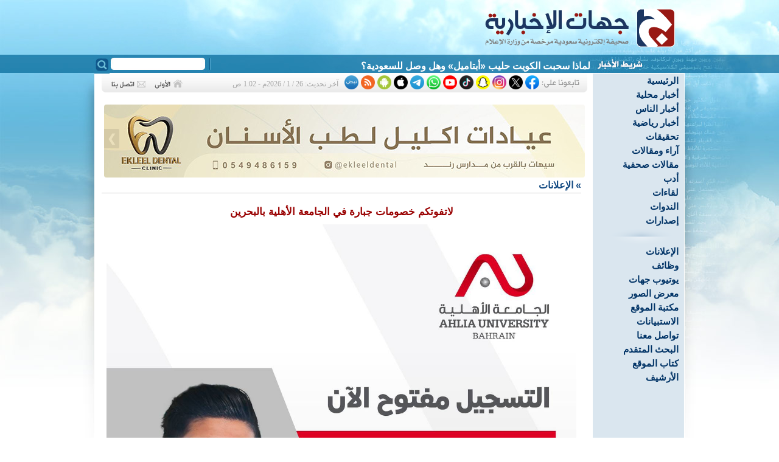

--- FILE ---
content_type: text/html
request_url: https://jehat.net/?act=artc&id=103345
body_size: 7754
content:
<!DOCTYPE html PUBLIC "-//W3C//DTD XHTML 1.0 Transitional//EN" "http://www.w3.org/TR/xhtml1/DTD/xhtml1-transitional.dtd">
<html>
<head>
<!-- Google tag (gtag.js) -->
<script async src="https://www.googletagmanager.com/gtag/js?id=G-ZSP2FFKN77"></script>
<script>
  window.dataLayer = window.dataLayer || [];
  function gtag(){
    dataLayer.push(arguments);
  }
  gtag('js', new Date());

  gtag('config', 'G-ZSP2FFKN77');
</script>

<meta http-equiv="Content-Language" content="ar-sa" />
<meta http-equiv="Content-Type" content="text/html; charset=windows-1256" />
<meta name="keywords" content="صحيفة,جهات,جهينة,الإخبارية,القطيف,العوامية,سيهات,صفوى,الخويلدية,الجارودية,الجش,أم الحمام,تاروت,القديح,عنك,الشيعة,السعودية">
<meta name="description" content="صحيفة جهات الإخبارية هي صحيفة إخبارية محلية سعودية تعنى بأخبار محافظة القطيف">
<title>لاتفوتكم خصومات جبارة في الجامعة الأهلية بالبحرين - جهات الإخبارية</title>
<link title="جهات الإخبارية" href="?act=rss" type=application/rss+xml rel=alternate>
<link rev="made" href="mailto:news@jehat.net">
<link rel="icon" type="image/png" href="images/favicon.ico" />

<link rel="stylesheet" type="text/css" href="css/main.css?ver=20201003" />

<script type="text/javascript" src="js/jw/jwplayer.js?ver=10"></script>
<script type="text/javascript" src="js/poll.js?ver=10"></script> 


<!-- Facebook / Twitter Open Graph META Tags -->
<meta name="twitter:card" content="summary_large_image"/>
<meta name="twitter:site" content="@jehatnews"/>
<meta name="twitter:url" content="https://www.jehat.net/?act=artc&id=103345">
<meta name="twitter:title" content="لاتفوتكم خصومات جبارة في الجامعة الأهلية بالبحرين">
<meta name="twitter:description" content="&#8259; أقوى العروض من الجامعة الأهلية بالبحرين بشهادة معتمدة في المملكة العربية السعودية.  
&#8259; خصومات خاصة بالمتفوقين 50%.  
&#8259; خصومات خاصة بالأيتام 50%.  
&#8259; خصومات خاصة بذوي الاحتياجات الخاصة 50%.  
تعرف على الجامعة الأهلية في البحرين..  
إن الجامعة الأهلية هي أول جامعة خاصة في مملكة البحرين، وهي باكورة المشروع الإصلاحي الكبير لحضرة صاحب الجلالة ملك مملكة البحرين المعظم الذي بارك تأسيس الجامعات الخاصة منذ العام 2001، والمعروف أن الجامعة الأهلية هي أول جامعة محلية تحصل...">
<meta name="twitter:image" content="https://www.jehat.net/media/lib/pics/1694377886.jpg">
<meta name="twitter:creator" content="@jehatnews">
<meta property="og:type" content="article" />
<meta property="og:url"   content="https://www.jehat.net/?act=artc&id=103345"/>
<meta property="og:title" content="لاتفوتكم خصومات جبارة في الجامعة الأهلية بالبحرين"/>
<meta property="og:image" content="https://www.jehat.net/media/lib/pics/1694377886.jpg"/>
<meta property="og:site_name" content="جهات الإخبارية"/>
<meta property="og:description" content="&#8259; أقوى العروض من الجامعة الأهلية بالبحرين بشهادة معتمدة في المملكة العربية السعودية.  
&#8259; خصومات خاصة بالمتفوقين 50%.  
&#8259; خصومات خاصة بالأيتام 50%.  
&#8259; خصومات خاصة بذوي الاحتياجات الخاصة 50%.  
تعرف على الجامعة الأهلية في البحرين..  
إن الجامعة الأهلية هي أول جامعة خاصة في مملكة البحرين، وهي باكورة المشروع الإصلاحي الكبير لحضرة صاحب الجلالة ملك مملكة البحرين المعظم الذي بارك تأسيس الجامعات الخاصة منذ العام 2001، والمعروف أن الجامعة الأهلية هي أول جامعة محلية تحصل..."/>
<!-- / Facebook / Twitter Open Graph META Tags -->

<meta name="apple-itunes-app" content="app-id=793383193">




</head>
<body>
<div id="warnning_msg"></div>
<!-- second top bg -->

<div id="container">
<!-- Header Start -->
  <div id="header">
  
  
  
  <div style="padding-right:15px;padding-top:1px;"><a href="?act=home"><img src="images/logo.svg" border="0" width="345" height="90"></a></div>
	
	<form action="index.php" style="margin:0px;width:180px;display:inline;float:left" method="POST">
		<INPUT name="act" value="search" type="hidden">
		<INPUT name="do_search" value="yes" type="hidden">
		<div style="float:left;"><input type="image" src="images/search_btn.gif" /></div>
		<div style="text-align:left"><input type="text" name="keyword" class="search_box" /></div>
	</form>
	<div id="newsTicker">
		<div class="marquee_bar">
<div id="ticker-area" style="padding-top:5px;">
<A class="" id="tickerAnchor" href=""></A> 
<SCRIPT language="JavaScript" type="text/javascript">
<!--
// Ticker startup
function startTicker()
{
	// Define run time values
	theCurrentStory     = -1;
	theCurrentLength    = 0;
	// Locate base objects
	if (document.getElementById) {	
		    theAnchorObject     = document.getElementById("tickerAnchor");
			runTheTicker();   	
		 }
	else {
           // document.write("<style>.ticki.ticko{border:0px; padding:0px;}</style>");
            return true;
	}
}
// Ticker main run loop
function runTheTicker()
{
	var myTimeout;  
	// Go for the next story data block
	if(theCurrentLength == 0)
	{
		theCurrentStory++;
		theCurrentStory      = theCurrentStory % theItemCount;
		theStorySummary      = theSummaries[theCurrentStory].replace(/&quot;/g,'"');		
		theTargetLink        = theSiteLinks[theCurrentStory];
		theAnchorObject.href = theTargetLink;
		thePrefix 	     = "<span >" + theLeadString + "</span>";
	}
	// Stuff the current ticker text into the anchor
	theAnchorObject.innerHTML = thePrefix + 
	theStorySummary.substring(0,theCurrentLength) + whatWidget();
	// Modify the length for the substring and define the timer
	if(theCurrentLength != theStorySummary.length)
	{
		theCurrentLength++;
		myTimeout = theCharacterTimeout;
	}
	else
	{
		theCurrentLength = 0;
		myTimeout = theStoryTimeout;
	}
	// Call up the next cycle of the ticker
	setTimeout("runTheTicker()", myTimeout);
}
// Widget generator
function whatWidget()
{
	if(theCurrentLength == theStorySummary.length)
	{
		return theWidgetNone;
	}

	if((theCurrentLength % 2) == 1)
	{
		return theWidgetOne;
	}
	else
	{
		return theWidgetTwo;
	}
}
// -->
</SCRIPT>
<SCRIPT language="JavaScript" type="text/javascript">
	<!--

	var theCharacterTimeout = 50;
	var theStoryTimeout     = 5000;
	var theWidgetOne        = "_";
	var theWidgetTwo        = "-";
	var theWidgetNone       = "";
	var theLeadString       = "";

	var theSummaries = new Array();
	var theSiteLinks = new Array();


	var theItemCount = 15 ;

	theSummaries[0] = " موجة ضباب تضرب القطيف والدمام والأحساء.. والإنذار يرتفع للبرتقالي ";
	theSiteLinks[0] = " ?act=artc&id=132675 ";
	theSummaries[1] = " 7210 دراجة في شباك المرور.. 455 منها بالشرقية ";
	theSiteLinks[1] = " ?act=artc&id=132674 ";
	theSummaries[2] = " لماذا سحبت الكويت حليب «أبتاميل» وهل وصل للسعودية؟ ";
	theSiteLinks[2] = " ?act=artc&id=132673 ";
	theSummaries[3] = " ”البيئة“ تمنح نفسها صلاحية التحقيق إلكترونيًا مع مخالفي نظام الزراعة ";
	theSiteLinks[3] = " ?act=artc&id=132473 ";
	theSummaries[4] = " مركز إيلاف يعلن عن وظيفة أخصائية علاج طبيعي بمدينة صفوى ";
	theSiteLinks[4] = " ?act=artc&id=132672 ";
	theSummaries[5] = " «الأحمر» يُربك الأحساء.. والرياح تثير الأتربة في القطيف والدمام ";
	theSiteLinks[5] = " ?act=artc&id=132671 ";
	theSummaries[6] = " النمر ينسف خرافات «سيالس»: لا يحمي القلب ولا يؤخر الشيخوخة ";
	theSiteLinks[6] = " ?act=artc&id=132670 ";
	theSummaries[7] = " حجز موعد عبر «قوى».. الخطوة الأولى لتوثيق رفض العاملة للعمل ";
	theSiteLinks[7] = " ?act=artc&id=132669 ";
	theSummaries[8] = " بسرية تامة وتدقيق حكومي.. هكذا يتم اختيار طلاب «تكافل» ";
	theSiteLinks[8] = " ?act=artc&id=132667 ";
	theSummaries[9] = " الشتاء يكشر عن أنيابه مجدداً.. والأربعاء موعد «اللسعة الباردة» ";
	theSiteLinks[9] = " ?act=artc&id=132666 ";
	theSummaries[10] = " متى تستخدم «الفلاشر» في الغبار؟ المرور يجيب ";
	theSiteLinks[10] = " ?act=artc&id=132665 ";
	theSummaries[11] = " لماذا تتوقف هواتف آيفون وجالاكسي فجأة في الشتاء القارس؟ ";
	theSiteLinks[11] = " ?act=artc&id=132664 ";
	theSummaries[12] = " التجارة تستدعي 1778 مركبة «BAIC» لخلل في الفرامل يهدد السلامة ";
	theSiteLinks[12] = " ?act=artc&id=132663 ";
	theSummaries[13] = " «نستبق الأمطار».. مبادرة لتأمين مساكن الفقراء بالقطيف ";
	theSiteLinks[13] = " ?act=artc&id=132668 ";
	theSummaries[14] = " نقل عيادات السكري بالقطيف إلى مركز السيد علي السلمان بدءاً من فبراير ";
	theSiteLinks[14] = " ?act=artc&id=132662 ";

	if(theItemCount>"0") startTicker();
	
	//-->
</SCRIPT>

</div>


	
		</div>
	</div>


	</div>
 
<!-- Header END -->
<!-- Right Col. Start -->
  <div id="menu">
	<script type="text/javascript" src="js/fsmenu.js"></script>

<div style="direction:ltr">
<ul class="menulist_r" id="listMenuRoot">

<li><a href='?act=home' target='_self'>الرئيسية</a></li><li><a href='?act=sec&id=11' target='_self'>أخبار محلية</a></li><li><a href='?act=sec&id=57' target='_self'>أخبار الناس</a></li><li><a href='?act=sec&id=29' target='_self'>أخبار رياضية</a></li><li><a href='?act=sec&id=13' target='_self'>تحقيقات</a></li><li><a href='?act=sec&id=12' target='_self'>آراء ومقالات</a></li><li><a href='?act=sec&id=18' target='_self'>مقالات صحفية</a></li><li><a href='?act=sec&id=56' target='_self'>أدب</a></li><li><a href='?act=sec&id=16' target='_self'>لقاءات</a></li><li><a href='?act=sec&id=27' target='_self'>الندوات</a></li><li><a href='?act=sec&id=21' target='_self'>إصدارات</a></li>

</ul>
</div>

<script type="text/javascript">
var listMenu = new FSMenu('listMenu', true, 'display', 'block', 'none');
listMenu.animations[listMenu.animations.length] = FSMenu.animFade;
listMenu.animations[listMenu.animations.length] = FSMenu.animSwipeDown;
var arrow = null;
if (document.createElement && document.documentElement)
{
 arrow_r = document.createElement('span');
 arrow_r.appendChild(document.createTextNode('»'));
 arrow_r.className = 'subind';
}
addEvent(window, 'load', new Function('listMenu.activateMenu("listMenuRoot", arrow_r)'));
</script>


<div><img src='images/sep.gif'></div>

<div style="direction:ltr">
<ul class="menulist_r" id="listMenuRoot2">

<li><a href='?act=sec&id=48' target='_self'>الإعلانات</a></li><li><a href='?act=sec&id=53' target='_self'>وظائف</a></li><li><a href='?act=yt' target='_self'>يوتيوب جهات</a></li><li><a href='?act=gal' target='_self'>معرض الصور</a></li><li><a href='?act=books' target='_self'>مكتبة الموقع</a></li><li><a href='?act=polls' target='_self'>الاستبيانات</a></li><li><a href='?act=ask' target='_self'>تواصل معنا</a></li><li><a href='?act=search' target='_self'>البحث المتقدم</a></li><li><a href='?act=writers' target='_self'>كتاب الموقع</a></li><li><a href='?act=archive' target='_self'>الأرشيف</a></li>

</ul>
</div>

<script type="text/javascript">
var listMenu2 = new FSMenu('listMenu2', true, 'display', 'block', 'none');
listMenu2.animations[listMenu2.animations.length] = FSMenu.animFade;
listMenu2.animations[listMenu2.animations.length] = FSMenu.animSwipeDown;
var arrow = null;
if (document.createElement && document.documentElement)
{
 arrow_r = document.createElement('span');
 arrow_r.appendChild(document.createTextNode('»'));
 arrow_r.className = 'subind';
}
addEvent(window, 'load', new Function('listMenu2.activateMenu("listMenuRoot2", arrow_r)'));
</script>





  </div>
<!-- Right Col. End -->
  <div id="content">
  <!-- Update time start -->
<div class="snet_bg">
<div style="float:right"><img src="images/snet4.gif" border="0"></div>
            <div class="socialIcons">
                <a href="https://www.facebook.com/jehatnews" target="_blank"><img src="images/socialIcons/icn-facebook.png" /></a>
                <a href="https://x.com/jehatnews" target="_blank"><img src="images/socialIcons/icn-x.png" /></a>
                <a href="https://instagram.com/jehatnewss" target="_blank"><img src="images/socialIcons/icn-instagram.png" /></a>
                <a href="https://www.snapchat.com/add/jehatnews" target="_blank"><img src="images/socialIcons/icn-snapchat.png" /></a>
                <a href="https://www.tiktok.com/@jehatnews" target="_blank"><img src="images/socialIcons/icn-tiktok.png" /></a>
                <a href="https://www.youtube.com/@jehatnews" target="_blank"><img src="images/socialIcons/icn-youtube.png" /></a>
                <a href="whatsapp://send?phone=+966566369277" target="_blank"><img src="images/socialIcons/icn-whatsapp.png" /></a>
                <a href="https://t.me/jehatnews" target="_blank"><img src="images/socialIcons/icn-telegram.png" /></a>
                <a href="https://appsto.re/sa/zeHsV.i" target="_blank"><img src="images/socialIcons/icn-apple.png" /></a>
                <a href="https://goo.gl/SwBlSU" target="_blank"><img src="images/socialIcons/icn-android.png" /></a>
                <a href="?act=rss" target="_blank"><img src="images/socialIcons/icn-rss.png" /></a>
                <a href="https://nabd.com/jehatnews" target="_blank"><img src="images/socialIcons/icn-nabd.png" /></a>
                
            </div>

            
            <div class="update_time">آخر تحديث:
26 / 1 / 2026م - 1:02 ص            </div>

<div style="float:left"><a href="?act=home"><img src='images/btn_home_n.gif' border=0 onmouseover='this.src=btn_home_h.src' onmouseout='this.src=btn_home_n.src'></a>
<a href="?act=ask"><img src='images/btn_contact_n.gif' border=0 onmouseover='this.src=btn_contact_h.src' onmouseout='this.src=btn_contact_n.src'></a></div>
</div>
<!-- Update time End -->

  
<div id="slider">
	<a href="#" class="control_next">&#10095;</a>
    <a href="#" class="control_prev">&#10094;</a>
    <ul>
      <li><a href='132263' target='_self'><img src='media/lib/pics/1768406931.jpg' border='0'></a></li><li><a href='116588' target='_self'><img src='media/lib/pics/1729773479.png' border='0'></a></li><li><a href='111104' target='_self'><img src='media/lib/pics/1715386860.png' border='0'></a></li><li><a href='126163' target='_self'><img src='media/lib/pics/1717373347.png' border='0'></a></li><li><a href='132246' target='_self'><img src='media/lib/pics/1768236259.jpg' border='0'></a></li><li><a href='120775' target='_self'><img src='media/lib/pics/1741201734.png' border='0'></a></li><li><a href='132461' target='_self'><img src='media/lib/pics/1768890154.png' border='0'></a></li>
    </ul>  
</div>




<script>
function copyToClipboard() {
  const textToCopy = "لاتفوتكم خصومات جبارة في الجامعة الأهلية بالبحرين	103345"; // replace with the text you want to copy
  navigator.clipboard.writeText(textToCopy)
    .then(() => {
      console.log(`Copied text: $`);
    })
    .catch((err) => {
      console.error('Failed to copy text: ', err);
    });
}
function copyUrlToClipboard() {
  const textToCopy = "لاتفوتكم خصومات جبارة في الجامعة الأهلية بالبحرين\nhttps://www.jehat.net/103345"; // replace with the text you want to copy
  navigator.clipboard.writeText(textToCopy)
    .then(() => {
      console.log(`Copied text: $`);
    })
    .catch((err) => {
      console.error('Failed to copy text: ', err);
    });
}
</script>
<div class="nav_bar">

<div style="float:left;padding-left:10px;"> </div>
 » <a href='?act=sec&id=48' class=slinks>الإعلانات</a>
</div>


<div class="artc_text">


	<div style="float:left;display:none">
		<a href="javascript:OpenWin('?act=artc&id=103345&print=1', 'prnArt', '750', '550', 'yes');"  onclick="copyToClipboard()"><img src='images/icons/print.gif' border=0></a>
		<a href="javascript:OpenWin('?act=mail&id=103345', 'prnArt', '400', '240', 'no');"><img src='images/icons/email.gif' border=0></a>
		


		

	</div>


<div style="clear:both"></div>




<article>

<h1 class="artc_title">لاتفوتكم خصومات جبارة في الجامعة الأهلية بالبحرين</h1>
<div style="clear:both;"></div>






<div style="float:none;">

	<div class="imageContainer">
	    <div>
	        <img border=0 src='media/lib/pics/1694377886.jpg' alt="" width="1280" />
	    </div>
	</div>
</div>



<div style="padding:20px 0">
<div class="news_info"><a href='?act=writers&id=1&t=1'>جهات الإخبارية</a> <span class="ref_news"></span> <time class="ref_news" onclick="copyToClipboard()">10 / 9 / 2023م - 11:32 م</time></div>
<div class="socialIcons artcShare">
                <a href="javascript:shareThis(1)" title="شارك على الفيسبوك"><img src="images/sharing/facebook.png"/></a>
                <a href="javascript:shareThis(2)" title="شارك على إكس"><img src="images/sharing/x.png" /></a>
                <a href="javascript:shareThis(3)" title="شارك على الواتس أب"><img src="images/sharing/whatsapp.png" /></a>
				<a href="javascript:shareThis(4)" title="شارك على التيليجرام"><img src="images/sharing/telegram.png" /></a>
                <a onclick="copyUrlToClipboard()" title="انسخ الرابط"><img src="images/sharing/shorturk.png" /></a>
				<a href="javascript:OpenWin('?act=comment&id=103345', 'prnArt', '400', '520', 'no');" title="أضف تعليقاً"><img src="images/sharing/comment.png" /></a>
		        
            </div>
</div>
<div style="clear:both"></div>        
<!-- /////////////-->

        <p><span style="color:#FF0000;">&#8259; أقوى العروض من الجامعة الأهلية بالبحرين بشهادة معتمدة في المملكة العربية السعودية.</span></p>

<p><span style="color:#FFFFFF;"><span style="background-color:#FF0000;">&#8259; خصومات خاصة بالمتفوقين 50%.</span></span></p>

<p><span style="color:#FFF0F5;"><span style="background-color:#FF0000;">&#8259; خصومات خاصة بالأيتام 50%.</span></span></p>

<p><span style="color:#FF0000;">&#8259; خصومات خاصة بذوي الاحتياجات الخاصة 50%.</span></p>

<p style="text-align: center;"><span style="font-size:22px;"><span style="color:#0000FF;">تعرف على الجامعة الأهلية في البحرين..</span></span></p>

<p>إن الجامعة الأهلية هي أول جامعة خاصة في مملكة البحرين، وهي باكورة المشروع الإصلاحي الكبير لحضرة صاحب الجلالة ملك مملكة البحرين المعظم الذي بارك تأسيس الجامعات الخاصة منذ العام 2001، والمعروف أن الجامعة الأهلية هي أول جامعة محلية تحصل على التصنيف الدولي، حيث تم تصنيفها من أحد أهم مؤسسات التصنيف الأكاديمي العالمية&ldquo;QS&rdquo;كأسرع جامعة نموًا من بين الجامعات العربية، كما أنها احتلت المرتبة 15 عالميًا في &rdquo;جودة التعليم&ldquo; بحسب تصنيف &rdquo;التايمز&ldquo; العالمي &laquo;Times Higher Education&raquo; تماشيًا مع أهداف الأمم المتحدة للتنمية المستدامة، علاوة على أنها تتميز بشراكاتها الأكاديمية طويلة الأمد مع جامعات مرموقة مثل جامعة جورج واشنطن الأمريكية، وجامعة برونيل البريطانية، وغيرها من الجامعات العالمية ذائعة الصيت.</p>

<p>وتقدم الجامعة الأهلية مجموعة متنوعة من أحدث البرامج الأكاديمية التي تغطي عدة مجالات وتخصصات<span style="color:#008000;"> </span><span style="background-color:#FAEBD7;">بدرجات الدكتوراه والماجستير والبكالوريوس</span> بما في ذلك برامج دولية، بالإضافة إلى نجاح الجامعة في تخريج أكثر من 7000 طالب يتميزون بأعلى معدلات توظيف في المملكة لامتلاكهم المعارف الواسعة والمهارات والأخلاق المهنية، وقد تبوأ العديد منهم أرقى المناصب في قطاعات الصناعة والحكومة والإعلام والمصارف وغيرها من مجالات العمل وريادة الأعمال، كما حصلت الجامعة على أعلى معدلات الرضا بين أرباب العمل والطلبة تجاوزت متوسط 85%.</p>

<p>إن الجامعة الأهلية هي <span style="background-color:#FAEBD7;">جامعة معتمدة من مجلس التعليم العالي البحريني ومعترف بها من قبل السلطات التعليمية في المملكة العربية السعودية</span>، وقد حازت برامجها على تقدير &rdquo;جدير بالثقة&ldquo; من هيئة جودة التعليم والتدريب وفقًا للإطار الوطني للمؤهلات. جميع برامج الجامعة معتمدة دوليًا أو في طريقها للحصول على الاعتماد الدولي. &laquo;مرفق مع هذا الخطاب قائمة كاملة بالبرامج الأكاديمية وتقرير عن إنجازات الجامعة&raquo;.</p>

<p><span style="color:#FF0000;">ترحب الجامعة الأهلية بطلبات الالتحاق بها من جميع أنحاء العالم، ويشرفنا على وجه الخصوص الترحيب بطلبات المتقدمين من المنطقة الشرقية.</span></p>

<p><a href="http://Www.ahlia.edu.bh" target="_blank"><span style="color: rgb(255, 0, 0);">Www.ahlia.edu.bh</span></a></p>

<p>&nbsp;</p>

<p><div class="videoWrapper"><iframe allow="accelerometer; autoplay; encrypted-media; gyroscope; picture-in-picture" allowfullscreen="1" frameborder="0" height="430" src="https://www.youtube.com/embed/c_PVtX9MSio?feature=player_detailpage" width="760"></iframe></div></p>

<ul>
	<li><span style="color:#008000;">للتواصل اتصال وواتساب:</span> 0097317298550</li>
</ul>

<p><span style="color:#800080;">انستغرام</span>; ahliauniversitybh</p>

<p><img src="media/lib/pics/1694377858.jpg" style="width: 100%; margin: 5px;" /><br />
<br />
<img src="media/lib/pics/1694377859.jpg" style="width: 100%; margin: 5px;" /><br />
&nbsp;</p>



</article>
            
<div style="clear:both"></div>        
<div style="text-align:left;padding:5px;clear:both"><a href="#"><img src="images/icons/top_page.png" width="80px" border=0></a></div>

<div style="text-align:left;padding-bottom:10px;"></div>




        
        
        
        
        
		
        







<!-- Bookmark this page -->

<script type="text/javascript">

function shareThis(client) {
	var title="لاتفوتكم خصومات جبارة في الجامعة الأهلية بالبحرين";
	var url=encodeURIComponent(document.location.href);
	var encTitle = encodeURIComponent(title);
	var newUrl;

	switch(client){
		case 1:
			newUrl="https://www.facebook.com/sharer.php?u="+url;
			break;
		case 2:
			newUrl="https://twitter.com/intent/tweet?url="+ url +"&text="+encTitle;
			break;
		case 3:
			newUrl="whatsapp://send?text="+encTitle+".. "+url;
			break;
		case 4:
			newUrl="https://telegram.me/share/url?url="+ url +"&text="+encTitle;
			
			break;
		case 5:
			newUrl="http://digg.com/submit?url="+url;
			break;
		case 6:
			newUrl="http://www.technorati.com/faves?add="+url;
			break;
		case 7:
			newUrl="http://www.stumbleupon.com/submit?url="+url+"&title="+encTitle;
			break;
		case 8:
			newUrl="http://reddit.com/submit?url="+url+"&title="+encTitle;
			break;
		case 9:
			newUrl="http://www.mixx.com/submit?page_url="+url;
			break;


		default:
	  		newUrl=url;
	}
	window.open(newUrl);

}


</script>



<!-- //Bookmark this page -->









<hr>
<ul style="list-style-type: none; padding: 0;">
    <li><a href='132246' target='_self'><img src='media/lib/pics/1768236259.jpg' border='0'></a></li><li><a href='132263' target='_self'><img src='media/lib/pics/1768406931.jpg' border='0'></a></li><li><a href='116588' target='_self'><img src='media/lib/pics/1729773479.png' border='0'></a></li><li><a href='132461' target='_self'><img src='media/lib/pics/1768890154.png' border='0'></a></li><li><a href='111104' target='_self'><img src='media/lib/pics/1715386860.png' border='0'></a></li><li><a href='120775' target='_self'><img src='media/lib/pics/1741201734.png' border='0'></a></li><li><a href='126163' target='_self'><img src='media/lib/pics/1717373347.png' border='0'></a></li>
</ul>


<hr>

<!-- speakol Start -->
<!--
                <script src="https://cdn.speakol.com/widget/js/speakol-widget-v2.js"></script>
                <div class="speakol-widget" id="sp-wi-10953">
                    <script>
                        (spksdk = window.spksdk || []).push({
                            widget_id: "wi-10953",
                            element: "sp-wi-10953"
                        });
                    </script>
                </div>
-->
<!-- speakol End -->


<!-- Articles & News 2 -->



</div>

<style type="text/css">.videoWrapper {
    position: relative;
    padding-bottom: 56.25%; /* 16:9 */
    padding-top: 25px;
    height: 0;
}
.videoWrapper iframe {
    position: absolute;
    top: 0;
    left: 0;
    width: 100%;
    height: 100%;
}
</style>


</div>



<script type="text/javascript" src="js/juhaina.js?ver=10"></script>

<!-- to clear footer -->
<div id="clearfooter"></div>
<!-- Footer Start -->
<div id="footer">
    <div class="divider1"></div>
	<div class="ftr2"></div>
	<div class="ftr">
	
	<div style="padding:0px 10px;text-align:center;">
<ul><li><a href='?act=home' target='_self' class=footer_link>الرئيسية</a></li><li><a href='?act=sec&id=11' target='_self' class=footer_link>أخبار محلية</a></li><li><a href='?act=sec&id=29' target='_self' class=footer_link>أخبار رياضية</a></li><li><a href='?act=sec&id=13' target='_self' class=footer_link>تحقيقات</a></li><li><a href='?act=sec&id=12' target='_self' class=footer_link>آراء ومقالات</a></li><li><a href='?act=sec&id=18' target='_self' class=footer_link>مقالات صحفية</a></li><li><a href='?act=sec&id=56' target='_self' class=footer_link>أدب</a></li><li><a href='?act=sec&id=16' target='_self' class=footer_link>لقاءات</a></li><li><a href='?act=sec&id=27' target='_self' class=footer_link>الندوات</a></li><li><a href='?act=sec&id=21' target='_self' class=footer_link>إصدارات</a></li><li><a href='?act=yt' target='_self' class=footer_link>يوتيوب جهات</a></li></ul>	</div>
	
	</div>
</div>
<!-- Footer End -->

</div>


<script>window.twttr = (function(d, s, id) {
  var js, fjs = d.getElementsByTagName(s)[0],
    t = window.twttr || {};
  if (d.getElementById(id)) return t;
  js = d.createElement(s);
  js.id = id;
  js.src = "https://platform.twitter.com/widgets.js";
  fjs.parentNode.insertBefore(js, fjs);
 
  t._e = [];
  t.ready = function(f) {
    t._e.push(f);
  };
 
  return t;
}(document, "script", "twitter-wjs"));</script>

<script defer src="https://static.cloudflareinsights.com/beacon.min.js/vcd15cbe7772f49c399c6a5babf22c1241717689176015" integrity="sha512-ZpsOmlRQV6y907TI0dKBHq9Md29nnaEIPlkf84rnaERnq6zvWvPUqr2ft8M1aS28oN72PdrCzSjY4U6VaAw1EQ==" data-cf-beacon='{"version":"2024.11.0","token":"84832ab487a943079c6ff8beb6935e4e","r":1,"server_timing":{"name":{"cfCacheStatus":true,"cfEdge":true,"cfExtPri":true,"cfL4":true,"cfOrigin":true,"cfSpeedBrain":true},"location_startswith":null}}' crossorigin="anonymous"></script>
</body>
</html>

--- FILE ---
content_type: text/css
request_url: https://jehat.net/css/listmenu_v_r.css
body_size: 41
content:
.menulist_r, .menulist_r ul {
 margin: 0;
 padding: 0;
 width: 150px;
 list-style: none;
 font:bold 15px arial;
 background: url(../images/menu_tile.gif) #FFFFFF repeat-y right;
 z-index: 4;

}

.menulist_r ul {
 display: none;
 position: absolute;
 top: -1px;
 right: 148px;


}

.menulist_r li {
 position: relative;
 margin-bottom: -1px;


 }
.menulist_r ul>li:last-child {
 margin-bottom: 1px; /* Mozilla fix */


}

.menulist_r a:link,.menulist_r a:visited,.menulist_r a:active {
 display: block;
 padding: 3px;
 color:#003366;
 text-decoration: none;
 direction: rtl;
 padding-right: 10px;

}

.menulist_r a:hover, .menulist_r a.highlighted:hover, .menulist_r a:focus {
 background-image: url(../images/entry_bg_h.gif);
 background-position: top right;
 background-repeat: repeat-y;
 color:#993333;
}
.menulist_r a.highlighted {
 background-image: url(../images/entry_bg_h.gif);
 background-position: top right;
 background-repeat: repeat-y;
 
}

.menulist_r a .subind {
 float: left;
}


*:first-child+html .menulist_r li {
 float: right;
 width: 100%;
}

* html .menulist_r li {
 float: right;
/* height: 1%;*/
 height: 26px;
}
* html .menulist_r a {
 height: 1%;
}
